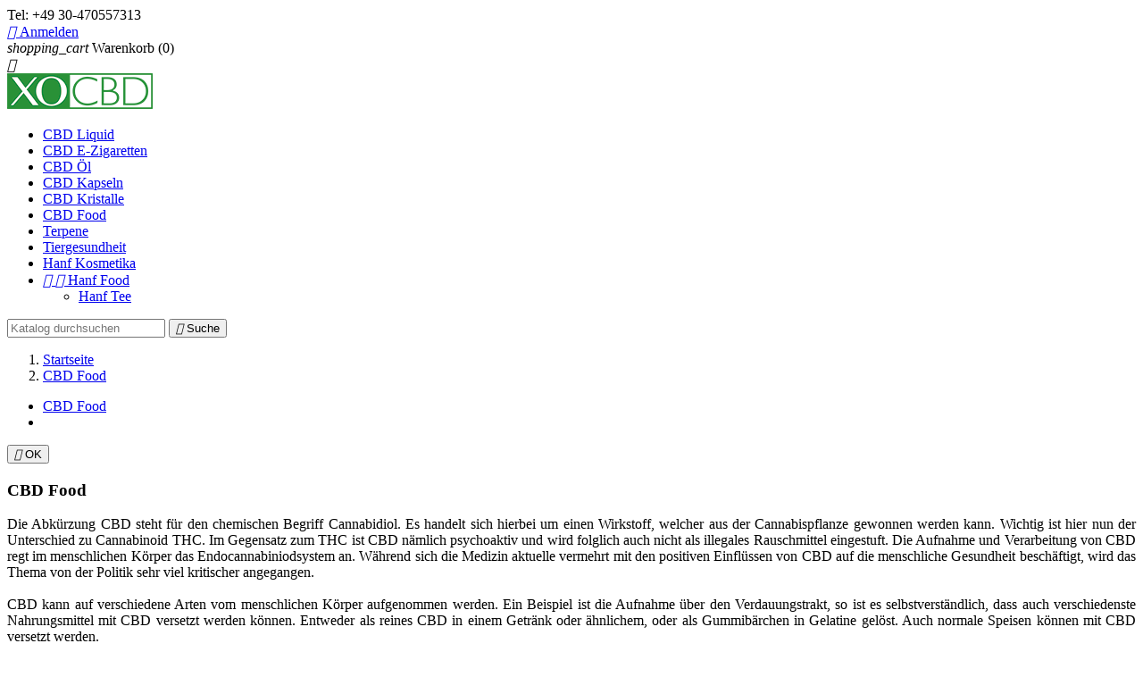

--- FILE ---
content_type: text/html; charset=utf-8
request_url: https://xocbd.de/cbd-food
body_size: 13567
content:
<!-- begin catalog/listing/category.tpl -->
<!doctype html>
<html lang="de">

  <head>
    
      
  <meta charset="utf-8">


  <meta http-equiv="x-ua-compatible" content="ie=edge">



  <title>CBD Food</title>

<!-- begin modules/adpmicrodatos/views/templates/hook/open_graph_17.tpl -->
	<meta data-module="adp-microdatos-opengraph-begin" />
	<meta property="og:url" content="https://xocbd.de/cbd-food" />

			<meta property="og:title" content="CBD Food" />
				<meta property="og:description" content="CBD Food günstig bei XOcbd.de online kaufen ✓ Blitzversand ✓ Versandkostenfrei ab 39,- € ✓ Support ☎" />
				<meta property="og:site_name" content="xocbd.de" />
	
			
		<meta property="og:type" content="website" />
									<meta property="og:image" content="https://xocbd.de/img/micro/xocbd-micro-200x200.png"/>
						<meta property="og:image:alt" content="CBD Food"/>
			
	<!-- TwitterCard -->

	<meta name="twitter:card" content="summary_large_image">

			<meta name="twitter:title" content="CBD Food">
	
			<meta name="twitter:description" content="CBD Food günstig bei XOcbd.de online kaufen ✓ Blitzversand ✓ Versandkostenfrei ab 39,- € ✓ Support ☎">
	
	
		 			
			<meta property="twitter:image" content="xocbd.de/c/-category_default/cbd-food.jpg"/>

		
	
	<meta name="twitter:site" content="xocbd.de">

	<meta name="twitter:creator" content="xocbd.de">

	<meta name="twitter:domain" content="https://xocbd.de/cbd-food">
	
	<meta data-module="adp-microdatos-opengraph-end" />

<!-- end modules/adpmicrodatos/views/templates/hook/open_graph_17.tpl -->

  <meta name="description" content="CBD Food günstig bei XOcbd.de online kaufen ✓ Blitzversand ✓ Versandkostenfrei ab 39,- € ✓ Support ☎">
  <meta name="keywords" content="CBD Food,CBD,Food,günstig,kaufen">
        <link rel="canonical" href="https://xocbd.de/cbd-food">
    
                  <link rel="alternate" href="https://xocbd.de/index.php?controller=category" hreflang="de">
        



  <meta name="viewport" content="width=device-width, initial-scale=1">



  <link rel="icon" type="image/vnd.microsoft.icon" href="/img/favicon.ico?1540472492">
  <link rel="shortcut icon" type="image/x-icon" href="/img/favicon.ico?1540472492">



    <link rel="stylesheet" href="https://xocbd.de/themes/classic/assets/cache/theme-20bf89203.css" type="text/css" media="all">




  


  <script type="text/javascript">
        var comment_tab = "3";
        var jolisearch = {"amb_joli_search_action":"https:\/\/xocbd.de\/produktsuche","amb_joli_search_link":"https:\/\/xocbd.de\/produktsuche","amb_joli_search_controller":"jolisearch","blocksearch_type":"top","show_cat_desc":0,"ga_acc":0,"id_lang":1,"url_rewriting":1,"use_autocomplete":2,"minwordlen":3,"l_products":"Produkte","l_manufacturers":"Hersteller","l_categories":"Kategorien","l_no_results_found":"Keine Ergbnisse gefunden","l_more_results":"Mehr Ergebnisse \u00bb","ENT_QUOTES":3,"search_ssl":true,"self":"\/var\/www\/vhosts\/xocbd.de\/httpdocs\/modules\/ambjolisearch","position":{"my":"left top","at":"left bottom","collision":"flipfit none"},"classes":"ps17","display_manufacturer":"","display_category":""};
        var lgcomments_products_default_display = "10";
        var lgcomments_products_extra_display = "10";
        var module_dir = "\/modules\/lgcomments\/";
        var prestashop = {"cart":{"products":[],"totals":{"total":{"type":"total","label":"Gesamt ","amount":0,"value":"0,00\u00a0\u20ac"},"total_including_tax":{"type":"total","label":"Gesamt (inkl. MwSt.)","amount":0,"value":"0,00\u00a0\u20ac"},"total_excluding_tax":{"type":"total","label":"Gesamtpreis o. MwSt.","amount":0,"value":"0,00\u00a0\u20ac"}},"subtotals":{"products":{"type":"products","label":"Zwischensumme","amount":0,"value":"0,00\u00a0\u20ac"},"discounts":null,"shipping":{"type":"shipping","label":"Versand","amount":0,"value":"kostenlos"},"tax":{"type":"tax","label":"enthaltene MwSt.","amount":0,"value":"0,00\u00a0\u20ac"}},"products_count":0,"summary_string":"0 Artikel","vouchers":{"allowed":1,"added":[]},"discounts":[],"minimalPurchase":0,"minimalPurchaseRequired":""},"currency":{"name":"Euro","iso_code":"EUR","iso_code_num":"978","sign":"\u20ac"},"customer":{"lastname":null,"firstname":null,"email":null,"birthday":null,"newsletter":null,"newsletter_date_add":null,"optin":null,"website":null,"company":null,"siret":null,"ape":null,"is_logged":false,"gender":{"type":null,"name":null},"addresses":[]},"language":{"name":"Deutsch (German)","iso_code":"de","locale":"de-DE","language_code":"de","is_rtl":"0","date_format_lite":"d.m.Y","date_format_full":"d.m.Y H:i:s","id":1},"page":{"title":"","canonical":"https:\/\/xocbd.de\/cbd-food","meta":{"title":"CBD Food","description":"CBD Food g\u00fcnstig bei XOcbd.de online kaufen \u2713 Blitzversand \u2713 Versandkostenfrei ab 39,- \u20ac \u2713 Support \u260e","keywords":"CBD Food,CBD,Food,g\u00fcnstig,kaufen","robots":"index"},"page_name":"category","body_classes":{"lang-de":true,"lang-rtl":false,"country-DE":true,"currency-EUR":true,"layout-left-column":true,"page-category":true,"tax-display-enabled":true,"category-id-23":true,"category-CBD Food":true,"category-id-parent-2":true,"category-depth-level-2":true},"admin_notifications":[]},"shop":{"name":"xocbd.de","logo":"\/img\/aixpro-gmbh-logo-1539274960.jpg","stores_icon":"\/img\/logo_stores.png","favicon":"\/img\/favicon.ico"},"urls":{"base_url":"https:\/\/xocbd.de\/","current_url":"https:\/\/xocbd.de\/cbd-food","shop_domain_url":"https:\/\/xocbd.de","img_ps_url":"https:\/\/xocbd.de\/img\/","img_cat_url":"https:\/\/xocbd.de\/img\/c\/","img_lang_url":"https:\/\/xocbd.de\/img\/l\/","img_prod_url":"https:\/\/xocbd.de\/img\/p\/","img_manu_url":"https:\/\/xocbd.de\/img\/m\/","img_sup_url":"https:\/\/xocbd.de\/img\/su\/","img_ship_url":"https:\/\/xocbd.de\/img\/s\/","img_store_url":"https:\/\/xocbd.de\/img\/st\/","img_col_url":"https:\/\/xocbd.de\/img\/co\/","img_url":"https:\/\/xocbd.de\/themes\/classic\/assets\/img\/","css_url":"https:\/\/xocbd.de\/themes\/classic\/assets\/css\/","js_url":"https:\/\/xocbd.de\/themes\/classic\/assets\/js\/","pic_url":"https:\/\/xocbd.de\/upload\/","pages":{"address":"https:\/\/xocbd.de\/adresse","addresses":"https:\/\/xocbd.de\/adressen","authentication":"https:\/\/xocbd.de\/anmeldung","cart":"https:\/\/xocbd.de\/warenkorb","category":"https:\/\/xocbd.de\/index.php?controller=category","cms":"https:\/\/xocbd.de\/index.php?controller=cms","contact":"https:\/\/xocbd.de\/kontakt","discount":"https:\/\/xocbd.de\/rabatt","guest_tracking":"https:\/\/xocbd.de\/auftragsverfolgung-gast","history":"https:\/\/xocbd.de\/bestellungsverlauf","identity":"https:\/\/xocbd.de\/profil","index":"https:\/\/xocbd.de\/","my_account":"https:\/\/xocbd.de\/mein-konto","order_confirmation":"https:\/\/xocbd.de\/bestellbestatigung","order_detail":"https:\/\/xocbd.de\/index.php?controller=order-detail","order_follow":"https:\/\/xocbd.de\/bestellverfolgung","order":"https:\/\/xocbd.de\/bestellung","order_return":"https:\/\/xocbd.de\/index.php?controller=order-return","order_slip":"https:\/\/xocbd.de\/bestellschein","pagenotfound":"https:\/\/xocbd.de\/seite-nicht-gefunden","password":"https:\/\/xocbd.de\/passwort-zuruecksetzen","pdf_invoice":"https:\/\/xocbd.de\/index.php?controller=pdf-invoice","pdf_order_return":"https:\/\/xocbd.de\/index.php?controller=pdf-order-return","pdf_order_slip":"https:\/\/xocbd.de\/index.php?controller=pdf-order-slip","prices_drop":"https:\/\/xocbd.de\/angebote","product":"https:\/\/xocbd.de\/index.php?controller=product","search":"https:\/\/xocbd.de\/suche","sitemap":"https:\/\/xocbd.de\/sitemap","stores":"https:\/\/xocbd.de\/shops","supplier":"https:\/\/xocbd.de\/lieferant","register":"https:\/\/xocbd.de\/anmeldung?create_account=1","order_login":"https:\/\/xocbd.de\/bestellung?login=1"},"alternative_langs":{"de":"https:\/\/xocbd.de\/index.php?controller=category"},"theme_assets":"\/themes\/classic\/assets\/","actions":{"logout":"https:\/\/xocbd.de\/?mylogout="},"no_picture_image":{"bySize":{"small_default":{"url":"https:\/\/xocbd.de\/img\/p\/de-default-small_default.jpg","width":98,"height":98},"cart_default":{"url":"https:\/\/xocbd.de\/img\/p\/de-default-cart_default.jpg","width":125,"height":125},"home_default":{"url":"https:\/\/xocbd.de\/img\/p\/de-default-home_default.jpg","width":250,"height":250},"medium_default":{"url":"https:\/\/xocbd.de\/img\/p\/de-default-medium_default.jpg","width":452,"height":452},"large_default":{"url":"https:\/\/xocbd.de\/img\/p\/de-default-large_default.jpg","width":800,"height":800}},"small":{"url":"https:\/\/xocbd.de\/img\/p\/de-default-small_default.jpg","width":98,"height":98},"medium":{"url":"https:\/\/xocbd.de\/img\/p\/de-default-home_default.jpg","width":250,"height":250},"large":{"url":"https:\/\/xocbd.de\/img\/p\/de-default-large_default.jpg","width":800,"height":800},"legend":""}},"configuration":{"display_taxes_label":true,"is_catalog":false,"show_prices":true,"opt_in":{"partner":false},"quantity_discount":{"type":"discount","label":"Rabatt"},"voucher_enabled":1,"return_enabled":0},"field_required":[],"breadcrumb":{"links":[{"title":"Startseite","url":"https:\/\/xocbd.de\/"},{"title":"CBD Food","url":"https:\/\/xocbd.de\/cbd-food"}],"count":2},"link":{"protocol_link":"https:\/\/","protocol_content":"https:\/\/"},"time":1766643307,"static_token":"81f2101914381db1fdcd722154149bf1","token":"6e0a5c38b82397db879465281f35c095"};
        var review_controller_link = "https:\/\/xocbd.de\/shopbewertungen?action=sendReview&ajax=1";
        var review_controller_name = "shopbewertungen";
        var send_successfull_msg = "Die \u00dcberpr\u00fcfung wurde korrekt gesendet.";
        var sliderblocks = 4;
        var star_color = "yellow";
        var star_style = "plain";
      </script>



  <script type="text/javascript">
pcRunDynamicModulesJs = function() {
// Autoconf - 2020-11-11T20:46:13+01:00
// ps_shoppingcart
setTimeout("prestashop.emit('updateCart', {reason: {linkAction: 'refresh'}, resp: {}});", 10);
// lgcookieslaw
thelink = document.getElementById("lgcookieslaw_accept");
if (typeof thelink !== 'undefined' && thelink != null) {
    thelink.addEventListener("click", function(){closeinfo();});
}
// lgcomments
if (typeof $.fancybox !== 'undefined') {
    $(".lgcomment_button")
        .fancybox({
            'href': '#form_review_popup'
            , 'width': 400
            , 'height': 'auto'
            , 'autoSize': false
            , 'tpl': {
                closeBtn: ''
            }
        });
    $("select#lg_score")
        .on("change", function () {
            changeStars($(this)
                .val());
        });

    $('#submit_review')
        .on('click', function () {
            if (checkFields()) {
                sendProductReview(review_controller_link);
            }
        });
}
};</script>
<!-- begin modules/pagecache/views/templates/hook/pagecache.tpl -->
<script type="text/javascript">
    pcStartsWith = function(str, search) {
        return typeof str === 'string' && str.substr(0, search.length) === search;
    };
    processDynamicModules = function(dyndatas) {
        for (var key in dyndatas) {
            if (key=='js') {
                $('body').append(dyndatas[key]);
            }
            else if (pcStartsWith(key, 'dyn')) {
                $('#'+key).replaceWith(dyndatas[key]);
            }
        }
        if (typeof pcRunDynamicModulesJs == 'function') {
            pcRunDynamicModulesJs();
        }
    };
</script>

<!-- end modules/pagecache/views/templates/hook/pagecache.tpl -->

<!-- begin modules/gc_ganalytics/views/templates/hook/displayHeader.tpl -->
<script type="text/javascript">

var gaProperty = 'UA-1703526-48';
var disableStr = 'ga-disable-' + gaProperty;

if (document.cookie.indexOf(disableStr + '=true') > -1) { 
	window[disableStr] = true;
}

function gaOptout() {
	alert('Google Analytics wurde deaktiviert');
	document.cookie = disableStr + '=true; expires=Thu, 31 Dec 2099 23:59:59 UTC; path=/';
	window[disableStr] = true;
}

document.addEventListener('DOMContentLoaded', function() {

	var ganalytics_exclude_ga = document.getElementById("ganalytics_exclude_ga");

	if(ganalytics_exclude_ga) {
		ganalytics_exclude_ga.addEventListener('click', function() {
			gaOptout();
			return false;
		});
	}

		
	var button_1 = document.querySelector('.add_to_cart input');
	if(button_1) {
		button_1.addEventListener('click', function () {
		
							ga('send', 'pageview', 'add_to_cart');
					
		});
	}

	var button_2 = document.querySelector('#add_to_cart input');
	if(button_2) {
		button_2.addEventListener('click', function () {
		
							ga('send', 'pageview', 'add_to_cart');
					
		});
	}

	var button_3 = document.querySelector('.add-to-cart');
	if(button_3) {
		button_3.addEventListener('click', function () {
		
							ga('send', 'pageview', 'add_to_cart');
					
		});
	}
	
	});


	
	(function (i, s, o, g, r, a, m) {
		i['GoogleAnalyticsObject'] = r;
		i[r] = i[r] || function () {
			(i[r].q = i[r].q || []).push(arguments)
		}, i[r].l = 1 * new Date();
		a = s.createElement(o),
				m = s.getElementsByTagName(o)[0];
		a.async = 1;
		a.src = g;
		m.parentNode.insertBefore(a, m)
	})(window, document, 'script', '//www.google-analytics.com/analytics.js', 'ga');
	

	ga('create', 'UA-1703526-48', {'siteSpeedSampleRate': 50});
	ga('set', 'anonymizeIp', true);	
			ga('send', 'pageview');
	
</script>

<!-- end modules/gc_ganalytics/views/templates/hook/displayHeader.tpl -->

<!-- begin modules/gdpr/views/templates/hook/1.7/header.tpl -->
<script type="text/javascript">
	var recording_error_msg = 'Sie müssen die Datenschutzbedingungen akzeptieren.';
	var gdpr_ajax_url = 'https://xocbd.de/module/gdpr/default';
</script>
<!-- end modules/gdpr/views/templates/hook/1.7/header.tpl -->

<!-- begin modules/lgcookieslaw//views/templates/hook/cookieslaw_header_1_7.tpl -->
<style>
	.lgcookieslaw_banner {
		display:none;
		width:100%;
		position:fixed;
		left:0;
		repeat-x scroll left top;
		background: #000000;
		border-color: #000000;
		border-left: 1px solid #000000;
		border-radius: 3px 3px 3px 3px;
		border-right: 1px solid #000000;
		color: #FFFFFF !important;
		z-index: 99999;
		border-style: solid;
		border-width: 1px;
		margin: 0;
		outline: medium none;
		text-align: center;
		vertical-align: middle;
		text-shadow: 0 0 0 0;
		-webkit-box-shadow: 0px 1px 5px 0px #000000;
		-moz-box-shadow:    0px 1px 5px 0px #000000;
		box-shadow:         0px 1px 5px 0px #000000;
		font-size: 12px;
	
		bottom:0;;
		opacity:0.8;
	
	}

	.lgcookieslaw_banner > form
	{
		position:relative;
	}

	.lgcookieslaw_banner span.lgcookieslaw_btn
	{
		border-color: #8BC954 !important;
		background: #8BC954 !important;
		color: #FFFFFF !important;
		text-align: center;
		margin: 5px 0px 5px 0px;
		padding: 5px 5px;
		display: inline-block;
		border: 0;
		font-weight: bold;
		height: 26px;
		line-height: 16px;
		width: auto;
		font-size: 12px;
		cursor: pointer;
	}

	.lgcookieslaw_banner span:hover.lgcookieslaw_btn
	{
		moz-opacity:0.85;
		opacity: 0.85;
		filter: alpha(opacity=85);
	}

	.lgcookieslaw_banner a.lgcookieslaw_btn
	{
		border-color: #5BC0DE;
		background: #5BC0DE;
		color: #FFFFFF !important;
		margin: 5px 0px 5px 0px;
		text-align: center;
		padding: 5px 5px;
		display: inline-block;
		border: 0;
		font-weight: bold;
		height: 26px;
		line-height: 16px;
		width: auto;
		font-size: 12px;
	}

	@media (max-width: 768px) {
		.lgcookieslaw_banner span.lgcookieslaw_btn,
		.lgcookieslaw_banner a.lgcookieslaw_btn {
			height: auto;
		}
	}

	.lgcookieslaw_banner a:hover.lgcookieslaw_btn
	{
		border-color: #5BC0DE;
		background: #5BC0DE;
		color: #FFFFFF !important;
		moz-opacity:0.85;
		opacity: 0.85;
		filter: alpha(opacity=85);
	}

	.lgcookieslaw_close_banner_btn
	{
		cursor:pointer;
		height:21px;
		max-width:21px;
		width:21px;
	}

	.lgcookieslaw_container {
		display:table;
		margin: 0 auto;
	}

	.lgcookieslaw_button_container {
		display:table-cell;
		padding:0px;
		vertical-align: middle;
	}

	.lgcookieslaw_button_container div{
		display:table-cell;
		padding: 0px 4px 0px 0px;
		vertical-align: middle;
	}

	.lgcookieslaw_message {
		display:table-cell;
		font-size: 12px;
		padding:2px 5px 5px 5px;
		vertical-align: middle;
	}

	.lgcookieslaw_message p {
		margin: 0;
		color: #FFFFFF !important;
	}

	.lgcookieslaw_btn-close {
		position:absolute;
		right:5px;
		top:5px;
	}
</style>

<script type="text/javascript">
    function closeinfo(accept)
    {
        var banners = document.getElementsByClassName("lgcookieslaw_banner");
        if( banners ) {
            for (var i = 0; i < banners.length; i++) {
                banners[i].style.display = 'none';
            }
        }

        if (typeof accept != 'undefined' && accept == true) {
            setCookie("__lglaw", 1, 31536000);
        }
    }

    function checkLgCookie()
    {
        return document.cookie.match(/^(.*;)?\s*__lglaw\s*=\s*[^;]+(.*)?$/);
    }

    function setCookie(cname, cvalue, exdays) {
        var d = new Date();
        d.setTime(d.getTime() + (exdays * 1000));
        var expires = "expires=" + d.toUTCString();
        document.cookie = cname + "=" + cvalue + ";" + expires + ";path=/";
    }

    var lgbtnclick = function(){
        var buttons = document.getElementsByClassName("lgcookieslaw_btn_accept");
        if( buttons != null ) {
            for (var i = 0; i < buttons.length; i++) {
                buttons[i].addEventListener("click", function () {
                    closeinfo(true);
                                        
                });
            }
        }
    };

    window.addEventListener('load',function(){
        if( checkLgCookie() ) {
            closeinfo();
        } else {
            
                        var banners = document.getElementsByClassName("lgcookieslaw_banner");
            if( banners ) {
                for (var i = 0; i < banners.length; i++) {
                    banners[i].style.display = "table";
                }
            }
                        
            lgbtnclick();
        }
    });

</script>

<!-- end modules/lgcookieslaw//views/templates/hook/cookieslaw_header_1_7.tpl -->
<script type="text/javascript">var SdsJsOnLoadActions = [];window.onload=function(){ $.each(SdsJsOnLoadActions, function(k, func){ func.call(); }); };</script>
<!-- begin modules/ybc_blog/views/templates/hook/head.tpl -->
   
<script type="text/javascript">
var unlike_text ="Unlike this post";
var like_text ="Like this post";
var baseAdminDir ='//';
var ybc_blog_product_category ='23';
var ybc_blog_polls_g_recaptcha = false;
</script>
    <style>.ybc-blog-post-footer .read_more:hover,
.blog-managament-information button[type="submit"]:hover,
.ybc-blog-tag-a:hover,
#form_blog .btn.edit_view_post:hover,
.form_reply_comment input[type="submit"]:hover,
.form_reply input.btn.btn-primary.btn-default[name="addReplyComment"]:hover,
.form-polls-body button[name="polls_cancel"]:hover,
.form-polls-body button:hover
{
    background:#00cefd;
    border-color:#00cefd;
}
.ybc-blog-like-span.active, .be-tag-block .be-tags a, .be-tag-block .be-tags,
.ybc-blog-related-posts-meta-categories > a,
.view_post,
.comment-content h4.comment_name span,
.ybc_block_categories .active > a,
.comment-content .post_title span a,
.blog-managament-information .help-block a,
.ybc-blog-comment-info .post-author .ybc_title_block {
  color:#2fb5d2;
}
.ybc-block-comment-reply:hover,
.ybc_title_block:hover,
.read_more:hover,
.form_reply input.btn.btn-primary.btn-default[name="addReplyComment"] + .btn.btn-default:hover,
.comment-content .post_title span a:hover,
.list_category_item .sub_category li a:hover,
.ybc_block_categories .active > a:hover,
.ybc-blog-comment-info .post-author .ybc_title_block:hover,
.blog-managament-information .help-block a:hover,
#form_blog a.ybc_button_backtolist:hover{
    color: #00cefd;
}
.ybc-blog-thumbnail-list.carousel .ybc-blog-thumbnail-item.slick-current:before,
.ybc-blog-slider.carousel .slick-dots .slick-active button{
    border-color: #2fb5d2;
}
.ybc-blog-form-comment .blog-submit .button,
.blog-managament-information button[type="submit"],
.ybc-blog-slider.carousel .slick-dots .slick-active button,
.blog_view_all, .view_all_link,
.blog_view_all_button a,
.form-polls-body button,
.form_reply input.btn.btn-primary.btn-default[name="addReplyComment"],
.add_new_post_blog a,
#form_blog button[type="submit"],
#form_blog .btn.edit_view_post,
.form_reply_comment input[type="submit"],
.ets_blog_loading .squaresWaveG
{
  background:#2fb5d2; 
}

.ybc-blog-form-comment .blog-submit .button:hover,
.blog_view_all:hover, .view_all_link:hover,
.blog_view_all_button a:hover,
.add_new_post_blog a:hover,
#form_blog button[type='submit']:hover
{
  background:#00cefd; 
}
.ybc_blog_ltr_mode a:hover, 
.ybc-blog-wrapper-detail a:hover,
.ybc-blog-like-span:hover, 
.blog-main-page a:hover,
.ybc_button_backtolist:hover,
.ybc-block-comment-report:hover{
    color: #00cefd;
}
.nivo-caption {
     background:#2fb5d2; 
     opacity:0.6;
}

.form-polls-body button,
.form_reply_comment input[type="submit"]{
    border: 1px solid #2fb5d2;
}

@keyframes bounce_squaresWaveG {
    0% {
        background-color: #2fb5d2;
    }

    100% {
        background-color: rgb(255, 255, 255);
    }
}

@-o-keyframes bounce_squaresWaveG {
    0% {
        background-color: #2fb5d2;
    }

    100% {
        background-color: rgb(255, 255, 255);
    }
}

@-ms-keyframes bounce_squaresWaveG {
    0% {
        background-color: #2fb5d2;
    }

    100% {
        background-color: rgb(255, 255, 255);
    }
}

@-webkit-keyframes bounce_squaresWaveG {
    0% {
        background-color: #2fb5d2;
    }

    100% {
        background-color: rgb(255, 255, 255);
    }
}

@-moz-keyframes bounce_squaresWaveG {
    0% {
        background-color: #2fb5d2;
    }

    100% {
        background-color: rgb(255, 255, 255);
    }
}</style>
 

<!-- end modules/ybc_blog/views/templates/hook/head.tpl -->



    
  </head>

  <body id="category" class="lang-de country-de currency-eur layout-left-column page-category tax-display-enabled category-id-23 category-cbd-food category-id-parent-2 category-depth-level-2">

    
      
    

    <main>
      
              

      <header id="header">
        
          

  <div class="header-banner">
    
  </div>



  <nav class="header-nav">
    <div class="container">
      <div class="row">
        <div class="hidden-sm-down">
          <div class="col-md-5 col-xs-12">
            
<!-- begin module:ps_contactinfo/nav.tpl -->
<!-- begin /var/www/vhosts/xocbd.de/httpdocs/themes/classic/modules/ps_contactinfo/nav.tpl --><div id="_desktop_contact_link">
  <div id="contact-link">
                Tel: <span>+49 30-470557313</span>
      </div>
</div>
<!-- end /var/www/vhosts/xocbd.de/httpdocs/themes/classic/modules/ps_contactinfo/nav.tpl -->
<!-- end module:ps_contactinfo/nav.tpl -->

          </div>
          <div class="col-md-7 right-nav">
              <div id="dyn0" class="dynhook pc_displayNav2_14" data-module="14" data-hook="displayNav2" data-hooktype="w" data-hookargs=""><div class="loadingempty"></div>
<!-- begin module:ps_customersignin/ps_customersignin.tpl -->
<!-- begin /var/www/vhosts/xocbd.de/httpdocs/themes/classic/modules/ps_customersignin/ps_customersignin.tpl --><div id="_desktop_user_info">
  <div class="user-info">
          <a
        href="https://xocbd.de/mein-konto"
        title="Anmelden zu Ihrem Kundenbereich"

      >
        <i class="material-icons">&#xE7FF;</i>
        <span class="hidden-sm-down">Anmelden</span>
      </a>
      </div>
</div><!-- end /var/www/vhosts/xocbd.de/httpdocs/themes/classic/modules/ps_customersignin/ps_customersignin.tpl -->
<!-- end module:ps_customersignin/ps_customersignin.tpl -->
</div>
<!-- begin module:ps_shoppingcart/ps_shoppingcart.tpl -->
<!-- begin /var/www/vhosts/xocbd.de/httpdocs/themes/classic/modules/ps_shoppingcart/ps_shoppingcart.tpl --><div id="_desktop_cart">
  <div class="blockcart cart-preview inactive" data-refresh-url="//xocbd.de/module/ps_shoppingcart/ajax">
    <div class="header">
              <i class="material-icons shopping-cart">shopping_cart</i>
        <span class="hidden-sm-down">Warenkorb</span>
        <span class="cart-products-count">(0)</span>
          </div>
  </div>
</div>
<!-- end /var/www/vhosts/xocbd.de/httpdocs/themes/classic/modules/ps_shoppingcart/ps_shoppingcart.tpl -->
<!-- end module:ps_shoppingcart/ps_shoppingcart.tpl -->

          </div>
        </div>
        <div class="hidden-md-up text-sm-center mobile">
          <div class="float-xs-left" id="menu-icon">
            <i class="material-icons d-inline">&#xE5D2;</i>
          </div>
          <div class="float-xs-right" id="_mobile_cart"></div>
          <div class="float-xs-right" id="_mobile_user_info"></div>
          <div class="top-logo" id="_mobile_logo"></div>
          <div class="clearfix"></div>
        </div>
      </div>
    </div>
  </nav>



  <div class="header-top">
    <div class="container">
       <div class="row">
        <div class="col-md-2 hidden-sm-down" id="_desktop_logo">
                            <a href="https://xocbd.de/">
                  <img class="logo img-responsive" src="/img/aixpro-gmbh-logo-1539274960.jpg" alt="xocbd.de">
                </a>
                    </div>
        <div class="col-md-10 col-sm-12 position-static">
          
<!-- begin module:ps_mainmenu/ps_mainmenu.tpl -->
<!-- begin /var/www/vhosts/xocbd.de/httpdocs/themes/classic/modules/ps_mainmenu/ps_mainmenu.tpl -->

<div class="menu js-top-menu position-static hidden-sm-down" id="_desktop_top_menu">
    
          <ul class="top-menu" id="top-menu" data-depth="0">
                    <li class="category" id="category-11">
                          <a
                class="dropdown-item"
                href="https://xocbd.de/cbd-liquid" data-depth="0"
                              >
                                CBD Liquid
              </a>
                          </li>
                    <li class="category" id="category-17">
                          <a
                class="dropdown-item"
                href="https://xocbd.de/cbd-e-zigaretten" data-depth="0"
                              >
                                CBD E-Zigaretten
              </a>
                          </li>
                    <li class="category" id="category-10">
                          <a
                class="dropdown-item"
                href="https://xocbd.de/cbd-oel" data-depth="0"
                              >
                                CBD Öl
              </a>
                          </li>
                    <li class="category" id="category-12">
                          <a
                class="dropdown-item"
                href="https://xocbd.de/cbd-kapseln" data-depth="0"
                              >
                                CBD Kapseln
              </a>
                          </li>
                    <li class="category" id="category-19">
                          <a
                class="dropdown-item"
                href="https://xocbd.de/cbd-kristalle" data-depth="0"
                              >
                                CBD Kristalle
              </a>
                          </li>
                    <li class="category current " id="category-23">
                          <a
                class="dropdown-item"
                href="https://xocbd.de/cbd-food" data-depth="0"
                              >
                                CBD Food
              </a>
                          </li>
                    <li class="category" id="category-29">
                          <a
                class="dropdown-item"
                href="https://xocbd.de/terpene" data-depth="0"
                              >
                                Terpene
              </a>
                          </li>
                    <li class="category" id="category-24">
                          <a
                class="dropdown-item"
                href="https://xocbd.de/tiergesundheit" data-depth="0"
                              >
                                Tiergesundheit
              </a>
                          </li>
                    <li class="category" id="category-25">
                          <a
                class="dropdown-item"
                href="https://xocbd.de/hanf-kosmetika" data-depth="0"
                              >
                                Hanf Kosmetika
              </a>
                          </li>
                    <li class="category" id="category-26">
                          <a
                class="dropdown-item"
                href="https://xocbd.de/hanf-food" data-depth="0"
                              >
                                                                      <span class="float-xs-right hidden-md-up">
                    <span data-target="#top_sub_menu_39518" data-toggle="collapse" class="navbar-toggler collapse-icons">
                      <i class="material-icons add">&#xE313;</i>
                      <i class="material-icons remove">&#xE316;</i>
                    </span>
                  </span>
                                Hanf Food
              </a>
                            <div  class="popover sub-menu js-sub-menu collapse" id="top_sub_menu_39518">
                
          <ul class="top-menu"  data-depth="1">
                    <li class="category" id="category-27">
                          <a
                class="dropdown-item dropdown-submenu"
                href="https://xocbd.de/hanf-tee" data-depth="1"
                              >
                                Hanf Tee
              </a>
                          </li>
              </ul>
    
              </div>
                          </li>
              </ul>
    
    <div class="clearfix"></div>
</div>
<!-- end /var/www/vhosts/xocbd.de/httpdocs/themes/classic/modules/ps_mainmenu/ps_mainmenu.tpl -->
<!-- end module:ps_mainmenu/ps_mainmenu.tpl -->

<!-- begin module:ps_searchbar/ps_searchbar.tpl -->
<!-- begin /var/www/vhosts/xocbd.de/httpdocs/themes/classic/modules/ps_searchbar/ps_searchbar.tpl --><!-- Block search module TOP -->
<div id="search_widget" class="search-widget" data-search-controller-url="//xocbd.de/suche">
	<form method="get" action="//xocbd.de/suche">
		<input type="hidden" name="controller" value="search">
		<input type="text" name="s" value="" placeholder="Katalog durchsuchen" aria-label="Suche">
		<button type="submit">
			<i class="material-icons search">&#xE8B6;</i>
      <span class="hidden-xl-down">Suche</span>
		</button>
	</form>
</div>
<!-- /Block search module TOP -->
<!-- end /var/www/vhosts/xocbd.de/httpdocs/themes/classic/modules/ps_searchbar/ps_searchbar.tpl -->
<!-- end module:ps_searchbar/ps_searchbar.tpl -->
<div id="dyn1" class="dynhook pc_hooktop_67" data-module="67" data-hook="hooktop" data-hooktype="m" data-hookargs="altern=1^"><div class="loadingempty"></div></div>
          <div class="clearfix"></div>
        </div>
      </div>
      <div id="mobile_top_menu_wrapper" class="row hidden-md-up" style="display:none;">
        <div class="js-top-menu mobile" id="_mobile_top_menu"></div>
        <div class="js-top-menu-bottom">
          <div id="_mobile_currency_selector"></div>
          <div id="_mobile_language_selector"></div>
          <div id="_mobile_contact_link"></div>
        </div>
      </div>
    </div>
  </div>
  

        
      </header>

      
        
<aside id="notifications">
  <div class="container">
    
    
    
      </div>
</aside>
      

      <section id="wrapper">
        
        <div class="container">
          
            <nav data-depth="2" class="breadcrumb hidden-sm-down">
  <ol  >
    
              
          <li   >
            <a  href="https://xocbd.de/">
              <span >Startseite</span>
            </a>
            
          </li>
        
              
          <li   >
            <a  href="https://xocbd.de/cbd-food">
              <span >CBD Food</span>
            </a>
            
          </li>
        
          
  </ol>
</nav>
          

          
            <div id="left-column" class="col-xs-12 col-sm-4 col-md-3">
                              
<!-- begin module:ps_categorytree/views/templates/hook/ps_categorytree.tpl -->
<!-- begin /var/www/vhosts/xocbd.de/httpdocs/themes/classic/modules/ps_categorytree/views/templates/hook/ps_categorytree.tpl -->


<div class="block-categories hidden-sm-down">
  <ul class="category-top-menu">
    <li><a class="text-uppercase h6" href="https://xocbd.de/cbd-food">CBD Food</a></li>
    <li>
  </li>
  </ul>
</div>
<!-- end /var/www/vhosts/xocbd.de/httpdocs/themes/classic/modules/ps_categorytree/views/templates/hook/ps_categorytree.tpl -->
<!-- end module:ps_categorytree/views/templates/hook/ps_categorytree.tpl -->

<!-- begin module:ps_facetedsearch/ps_facetedsearch.tpl -->
<!-- begin /var/www/vhosts/xocbd.de/httpdocs/themes/classic/modules/ps_facetedsearch/ps_facetedsearch.tpl --><div id="search_filters_wrapper" class="hidden-sm-down">
  <div id="search_filter_controls" class="hidden-md-up">
      <span id="_mobile_search_filters_clear_all"></span>
      <button class="btn btn-secondary ok">
        <i class="material-icons rtl-no-flip">&#xE876;</i>
        OK
      </button>
  </div>
  
</div>
<!-- end /var/www/vhosts/xocbd.de/httpdocs/themes/classic/modules/ps_facetedsearch/ps_facetedsearch.tpl -->
<!-- end module:ps_facetedsearch/ps_facetedsearch.tpl -->

                          </div>
          

          
  <div id="content-wrapper" class="left-column col-xs-12 col-sm-8 col-md-9">
    
    
  <section id="main">

    
    <div class="block-category card card-block hidden-sm-down">
      <h1 class="h1">CBD Food</h1>
              <div id="category-description" class="text-muted"><div style="text-align:justify;"><span style="color:#000000;">Die Abkürzung CBD steht für den chemischen Begriff Cannabidiol. Es handelt sich hierbei um einen Wirkstoff, welcher aus der Cannabispflanze gewonnen werden kann. Wichtig ist hier nun der Unterschied zu Cannabinoid THC. Im Gegensatz zum THC ist CBD nämlich psychoaktiv und wird folglich auch nicht als illegales Rauschmittel eingestuft. Die Aufnahme und Verarbeitung von CBD regt im menschlichen Körper das Endocannabiniodsystem an. Während sich die Medizin aktuelle vermehrt mit den positiven Einflüssen von CBD auf die menschliche Gesundheit beschäftigt, wird das Thema von der Politik sehr viel kritischer angegangen.<br /><br /></span></div>
<div style="text-align:justify;"><span style="color:#000000;">CBD kann auf verschiedene Arten vom menschlichen Körper aufgenommen werden. Ein Beispiel ist die Aufnahme über den Verdauungstrakt, so ist es selbstverständlich, dass auch verschiedenste Nahrungsmittel mit CBD versetzt werden können. Entweder als reines CBD in einem Getränk oder ähnlichem, oder als Gummibärchen in Gelatine gelöst. Auch normale Speisen können mit CBD versetzt werden. <br /><br /></span></div>
<div style="text-align:justify;"><span style="color:#000000;">In der Kategorie CBD Food finden Sie Sie verschiedene Nahrungsmittel mit CBD-Zusatz. Beispielsweise einen Limonadenshot, welcher mit CBD versehen wurde.</span></div></div>
                </div>
    <div class="text-sm-center hidden-md-up">
      <h2 class="h1">CBD Food</h2>
    </div>


    <section id="products">
      
        <div id="">
          
            <div id="js-product-list-top" class="row products-selection">
  <div class="col-md-6 hidden-sm-down total-products">
          <p>1 Artikel</p>
      </div>
  <div class="col-md-6">
    <div class="row sort-by-row">

      
        <span class="col-sm-3 col-md-3 hidden-sm-down sort-by">Sortiert nach:</span>
<div class="col-sm-12 col-xs-12 col-md-9 products-sort-order dropdown">
  <button
    class="btn-unstyle select-title"
    data-toggle="dropdown"
    aria-haspopup="true"
    aria-expanded="false">
        <i class="material-icons float-xs-right">&#xE5C5;</i>
  </button>
  <div class="dropdown-menu">
          <a
        href="https://xocbd.de/cbd-food?order=product.position.asc"
        class="select-list js-search-link"
      >
        Relevanz
      </a>
          <a
        href="https://xocbd.de/cbd-food?order=product.name.asc"
        class="select-list js-search-link"
      >
        Name (A bis Z)
      </a>
          <a
        href="https://xocbd.de/cbd-food?order=product.name.desc"
        class="select-list js-search-link"
      >
        Name (Z bis A)
      </a>
          <a
        href="https://xocbd.de/cbd-food?order=product.price.asc"
        class="select-list js-search-link"
      >
        Preis (aufsteigend)
      </a>
          <a
        href="https://xocbd.de/cbd-food?order=product.price.desc"
        class="select-list js-search-link"
      >
        Preis (absteigend)
      </a>
      </div>
</div>      

          </div>
  </div>
  <div class="col-sm-12 hidden-md-up text-sm-center showing">
    1 - 1 von 1 Artikel(n)
  </div>
</div>
          
        </div>

        
          <div id="" class="hidden-sm-down">
            
<!-- begin modules/ps_facetedsearch/views/templates/front/catalog/active-filters.tpl -->
<section id="js-active-search-filters" class="hide">
  
    <h1 class="h6 hidden-xs-up">Aktive Filter</h1>
  

  </section>

<!-- end modules/ps_facetedsearch/views/templates/front/catalog/active-filters.tpl -->

          </div>
        

        <div id="">
          
            <div id="js-product-list">
  <div class="products row">
          
        
  <article class="product-miniature js-product-miniature" data-id-product="1" data-id-product-attribute="0"  >
    <div class="thumbnail-container">
      
                  <a href="https://xocbd.de/cbd-chill-shot-20-mg-lemonade-60-ml" class="thumbnail product-thumbnail">
            <img
              src = "https://xocbd.de/1-home_default/cbd-chill-shot-20-mg-lemonade-60-ml.jpg"
              alt = "CBD Chill Shot 20 mg - Lemonade (60 ml)"
              data-full-size-image-url = "https://xocbd.de/1-large_default/cbd-chill-shot-20-mg-lemonade-60-ml.jpg"
            >
          </a>
              

      <div class="product-description">
        
                      <h2 class="h3 product-title" ><a href="https://xocbd.de/cbd-chill-shot-20-mg-lemonade-60-ml">CBD Chill Shot 20 mg -...</a></h2>
                  

        
                      <div class="product-price-and-shipping">
              
              

              <span class="sr-only">Preis</span>
              <span  class="price">6,90 €</span>

              
<!-- begin modules/ps_legalcompliance/views/templates/hook/hookDisplayProductPriceBlock_unit_price.tpl -->
                <div class="aeuc_unit_price_label">
            13,16 € / 100 ml
        </div>
    
<!-- end modules/ps_legalcompliance/views/templates/hook/hookDisplayProductPriceBlock_unit_price.tpl -->


              
            </div>
                  

        
          
<!-- begin modules/lgcomments//views/templates/front/product_list.tpl -->
    <div class="stars-container">
        <div style="display:table; margin: -10px auto 10px auto;">
            <a href="https://xocbd.de/cbd-chill-shot-20-mg-lemonade-60-ml#idTab798" class="comment_anchor">
                <img src="/modules/lgcomments/views/img/stars/plain/yellow/10stars.png"
                     alt="rating" style="width:90px">
                                                    <span style="width:100px; text-align:center;">5 Bewertungen</span>
                            </a>
        </div>
    </div>

<!-- end modules/lgcomments//views/templates/front/product_list.tpl -->

        
      </div>

      
        <ul class="product-flags">
                  </ul>
      

      <div class="highlighted-informations no-variants hidden-sm-down">
        
          <a class="quick-view" href="#" data-link-action="quickview">
            <i class="material-icons search">&#xE8B6;</i> Vorschau
          </a>
        

        
                  
      </div>

    </div>
  </article>

      
      </div>

  
    <nav class="pagination">
  <div class="col-md-4">
    
      1 - 1 von 1 Artikel(n)
    
  </div>

  <div class="col-md-6 offset-md-2 pr-0">
    
         
  </div>

</nav>  

  <div class="hidden-md-up text-xs-right up">
    <a href="#header" class="btn btn-secondary">
      Zum Seitenanfang
      <i class="material-icons">&#xE316;</i>
    </a>
  </div>
</div>
          
        </div>

        <div id="js-product-list-bottom">
          
            <div id="js-product-list-bottom"></div>
          
        </div>

          </section>

  </section>

    
  </div>


          
        </div>
        
      </section>

      <footer id="footer">
        
          <div class="container">
  <div class="row">
    
      
<!-- begin module:ps_socialfollow/ps_socialfollow.tpl -->
<!-- begin /var/www/vhosts/xocbd.de/httpdocs/themes/classic/modules/ps_socialfollow/ps_socialfollow.tpl -->

  <div class="block-social col-lg-4 col-md-12 col-sm-12">
    <ul>
              <li class="facebook"><a href="https://www.facebook.com/xocbd/" target="_blank">Facebook</a></li>
          </ul>
  </div>

<!-- end /var/www/vhosts/xocbd.de/httpdocs/themes/classic/modules/ps_socialfollow/ps_socialfollow.tpl -->
<!-- end module:ps_socialfollow/ps_socialfollow.tpl -->

    
  </div>
</div>
<div class="footer-container">
  <div class="container">
    <div class="row">
      
        
<!-- begin module:ps_linklist/views/templates/hook/linkblock.tpl -->
<!-- begin /var/www/vhosts/xocbd.de/httpdocs/themes/classic/modules/ps_linklist/views/templates/hook/linkblock.tpl --><div class="col-md-6 links">
  <div class="row">
      <div class="col-md-6 wrapper">
      <p class="h3 hidden-sm-down">Informationen</p>
            <div class="title clearfix hidden-md-up" data-target="#footer_sub_menu_97307" data-toggle="collapse">
        <span class="h3">Informationen</span>
        <span class="float-xs-right">
          <span class="navbar-toggler collapse-icons">
            <i class="material-icons add">&#xE313;</i>
            <i class="material-icons remove">&#xE316;</i>
          </span>
        </span>
      </div>
      <ul id="footer_sub_menu_97307" class="collapse">
                  <li>
            <a
                id="link-cms-page-2-3"
                class="cms-page-link"
                href="https://xocbd.de/content/rechtliche-hinweise"
                title="Rechtliche Hinweise"
                            >
              Rechtliche Hinweise
            </a>
          </li>
                  <li>
            <a
                id="link-cms-page-3-3"
                class="cms-page-link"
                href="https://xocbd.de/content/allgemeine-geschaeftsbedingungen"
                title="Unsere AGB"
                            >
              Allgemeine Geschäftsbedingungen
            </a>
          </li>
                  <li>
            <a
                id="link-cms-page-4-3"
                class="cms-page-link"
                href="https://xocbd.de/content/uber-uns"
                title="Learn more about us"
                            >
              Über uns
            </a>
          </li>
                  <li>
            <a
                id="link-cms-page-6-3"
                class="cms-page-link"
                href="https://xocbd.de/content/widerrufsrecht"
                title="Widerrufsrecht für Verbraucher"
                            >
              Widerrufsrecht für Verbraucher
            </a>
          </li>
                  <li>
            <a
                id="link-cms-page-7-3"
                class="cms-page-link"
                href="https://xocbd.de/content/datenschutz"
                title="Datenschutz"
                            >
              Datenschutz
            </a>
          </li>
                  <li>
            <a
                id="link-cms-page-8-3"
                class="cms-page-link"
                href="https://xocbd.de/content/versand-zahlung"
                title=""
                            >
              Versand und Zahlung
            </a>
          </li>
                  <li>
            <a
                id="link-cms-page-10-3"
                class="cms-page-link"
                href="https://xocbd.de/content/impressum"
                title="Impressum"
                            >
              Impressum
            </a>
          </li>
                  <li>
            <a
                id="link-cms-page-12-3"
                class="cms-page-link"
                href="https://xocbd.de/content/batterieverordnung"
                title="Batterieverordnung"
                            >
              Batterieverordnung
            </a>
          </li>
                  <li>
            <a
                id="link-cms-page-15-3"
                class="cms-page-link"
                href="https://xocbd.de/content/wie-erscheint-cbd-auf-angsterkrankte"
                title="Studie: Wie erscheint CBD auf Erkrankte mit Angsterkrankung?"
                            >
              Studie: Wie erscheint CBD auf Erkrankte mit Angsterkrankung?
            </a>
          </li>
              </ul>
    </div>
      <div class="col-md-6 wrapper">
      <p class="h3 hidden-sm-down">Highlights</p>
            <div class="title clearfix hidden-md-up" data-target="#footer_sub_menu_22337" data-toggle="collapse">
        <span class="h3">Highlights</span>
        <span class="float-xs-right">
          <span class="navbar-toggler collapse-icons">
            <i class="material-icons add">&#xE313;</i>
            <i class="material-icons remove">&#xE316;</i>
          </span>
        </span>
      </div>
      <ul id="footer_sub_menu_22337" class="collapse">
                  <li>
            <a
                id="link-product-page-prices-drop-7"
                class="cms-page-link"
                href="https://xocbd.de/angebote"
                title="Abverkäufe und sonstige Sale-Angebote von xocbd"
                            >
              Angebote
            </a>
          </li>
                  <li>
            <a
                id="link-product-page-new-products-7"
                class="cms-page-link"
                href="https://xocbd.de/neue-artikel"
                title="Hier finden sie die neuen Produkte aus dem Sortiment von XOCBD.de &amp;hearts;"
                            >
              Neue Artikel
            </a>
          </li>
                  <li>
            <a
                id="link-product-page-best-sales-7"
                class="cms-page-link"
                href="https://xocbd.de/verkaufshits"
                title="Verkaufshits bei xocbd.de - Dein Onlineshop für CBD-Produkte"
                            >
              Verkaufshits bei xocbd.de
            </a>
          </li>
                  <li>
            <a
                id="link-custom-page-Angesehene Produkte-7"
                class="custom-page-link"
                href="/angesehene-produkte"
                title=""
                            >
              Angesehene Produkte
            </a>
          </li>
              </ul>
    </div>
    </div>
</div>
<!-- end /var/www/vhosts/xocbd.de/httpdocs/themes/classic/modules/ps_linklist/views/templates/hook/linkblock.tpl -->
<!-- end module:ps_linklist/views/templates/hook/linkblock.tpl -->

<!-- begin module:ps_customeraccountlinks/ps_customeraccountlinks.tpl -->
<!-- begin /var/www/vhosts/xocbd.de/httpdocs/themes/classic/modules/ps_customeraccountlinks/ps_customeraccountlinks.tpl -->
<div id="block_myaccount_infos" class="col-md-3 links wrapper">
  <p class="h3 myaccount-title hidden-sm-down">
    <a class="text-uppercase" href="https://xocbd.de/mein-konto">
      Ihr Konto
    </a>
  </p>
  <div class="title clearfix hidden-md-up" data-target="#footer_account_list" data-toggle="collapse">
    <span class="h3">Ihr Konto</span>
    <span class="float-xs-right">
      <span class="navbar-toggler collapse-icons">
        <i class="material-icons add">&#xE313;</i>
        <i class="material-icons remove">&#xE316;</i>
      </span>
    </span>
  </div>
  <ul class="account-list collapse" id="footer_account_list">
            <li>
          <a href="https://xocbd.de/profil" title="Persönliche Angaben">
            Persönliche Angaben
          </a>
        </li>
            <li>
          <a href="https://xocbd.de/bestellungsverlauf" title="Bestellungen">
            Bestellungen
          </a>
        </li>
            <li>
          <a href="https://xocbd.de/bestellschein" title="Rückvergütungen">
            Rückvergütungen
          </a>
        </li>
            <li>
          <a href="https://xocbd.de/adressen" title="Adressen">
            Adressen
          </a>
        </li>
            <li>
          <a href="https://xocbd.de/rabatt" title="Gutscheine">
            Gutscheine
          </a>
        </li>
        
<!-- begin /var/www/vhosts/xocbd.de/httpdocs/themes/classic/modules/ps_emailalerts/views/templates/hook/my-account-footer.tpl -->
<li>
  <a href="//xocbd.de/module/ps_emailalerts/account" title="Benachrichtigungen">
    Benachrichtigungen
  </a>
</li>

<!-- end /var/www/vhosts/xocbd.de/httpdocs/themes/classic/modules/ps_emailalerts/views/templates/hook/my-account-footer.tpl -->

<!-- begin modules/ybc_blog/views/templates/hook/my-account.tpl -->
<!-- MODULE ybc_blog -->
<li class="col-lg-4 col-md-6 col-sm-6 col-xs-12" >
<a id="author-blog-comment-link" href="https://xocbd.de/module/ybc_blog/managementcomments" title="My blog comments">
    <span class="link-item">
        <span class="ss_icon_group">
            <i class="fa fa-comments"></i>
        </span>
        My blog comments
    </span>
</a>
</li> 
<li class="col-lg-4 col-md-6 col-sm-6 col-xs-12" >
<a id="author-blog-info-link" href="https://xocbd.de/module/ybc_blog/managementmyinfo" title="My blog info">
    <span class="link-item">
        <span class="ss_icon_group">
            <i class="fa fa-file-text-o"></i>
        </span>
        My blog info
    </span>
</a>
</li>
<!-- END : MODULE ybc_blog -->
<!-- end modules/ybc_blog/views/templates/hook/my-account.tpl -->

        </ul>
</div><!-- end /var/www/vhosts/xocbd.de/httpdocs/themes/classic/modules/ps_customeraccountlinks/ps_customeraccountlinks.tpl -->
<!-- end module:ps_customeraccountlinks/ps_customeraccountlinks.tpl -->

<!-- begin module:ps_contactinfo/ps_contactinfo.tpl -->
<!-- begin /var/www/vhosts/xocbd.de/httpdocs/themes/classic/modules/ps_contactinfo/ps_contactinfo.tpl -->
<div class="block-contact col-md-3 links wrapper">
  <div class="hidden-sm-down">
    <p class="h4 text-uppercase block-contact-title">Kontakt</p>
      xocbd.de<br />HLMH Vertrieb UG<br />Großbeerenstr. 169 - 171<br />12277 Berlin<br />Germany
              <br>
                Tel: <span>+49 30-470557313</span>
                    <br>
                Fax: <span>+49 30-470557314</span>
                    <br>
                E-Mail: <a href="mailto:support@xocbd.de" class="dropdown">support@xocbd.de</a>
        </div>
  <div class="hidden-md-up">
    <div class="title">
      <a class="h3" href="https://xocbd.de/shops">Kontakt</a>
    </div>
  </div>
</div>
<!-- end /var/www/vhosts/xocbd.de/httpdocs/themes/classic/modules/ps_contactinfo/ps_contactinfo.tpl -->
<!-- end module:ps_contactinfo/ps_contactinfo.tpl -->

<!-- begin modules/gdpr/views/templates/hook/1.7/footer.tpl -->
			<script type="text/javascript">
			var contact_checkbox = true;
		</script>

		<div id="contact_container" class="box gdpr_checkbox_container gdpr_display_content">
			<span class="custom-checkbox">
        <input type="checkbox" name="recording_acceptation" id="recording_acceptation_contact_container" value="1" />
        <span><i class="material-icons rtl-no-flip checkbox-checked"></i></span>
        <label for="recording_acceptation_contact_container">Ich habe die allgemeinen Datenschutzbestimmungen gelesen und beachte sie uneingeschränkt. <a href="https://xocbd.de/content/datenschutz?content_only=1" class="iframe">(Lesen Sie die Datenschutzbestimmungen)</a></label>
</span>		</div>
	


<div class="layer_gdpr_overlay"></div>
<!-- end modules/gdpr/views/templates/hook/1.7/footer.tpl -->
<div id="dyn2" class="dynhook pc_hookfooter_79" data-module="79" data-hook="hookfooter" data-hooktype="m" data-hookargs="altern=2^"><div class="loadingempty"></div></div>
<!-- begin modules/adpmicrodatos/views/templates/hook/microdatos_17.tpl -->
<!-- Microdatos website -->
<div id="adpmicrodatos">
<script type="application/ld+json" async="">

{
    "@context": "http://schema.org",
    "@type" : "Organization",
    "name" : "xocbd.de",
    "url" : "https://xocbd.de/",
    "logo" : [
    	{

    	"@type" : "ImageObject",
    	"url" : "https://xocbd.de/img/aixpro-gmbh-logo-1539274960.jpg"
    	}
    ],
    "email" : "support@xocbd.de"
			,"address": {
	    "@type": "PostalAddress",
	    "addressLocality": "Berlin",
	    "addressRegion": "DE",
	    "postalCode": "12277",
	    "streetAddress": "HLMH Vertrieb UG Großbeerenstr. 169 - 171 
12277 Berlin
Germany"
	}
			,"contactPoint" : [
		{
			"@type" : "ContactPoint",
	    	"telephone" : "+49 30-470557313",
	    	"contactType" : "customer service"
	    } 
	]
	}

</script>

<script type="application/ld+json" async="">

{
    "@context": "http://schema.org",
    "@type" : "WebPage",
    "isPartOf": [{
        "@type":"WebSite",
        "url":  "https://xocbd.de/",
        "name": "xocbd.de"
    }],
    "name": "CBD Food",
    "url": "https://xocbd.de/cbd-food"
}

</script>



<!-- Microdatos Breadcrumb -->
	  
		<div itemscope itemtype="http://schema.org/BreadcrumbList">
	  	  <div itemprop="itemListElement" itemscope itemtype="http://schema.org/ListItem">
	    	      <meta itemprop="item" content="https://xocbd.de/startseite"/>
	    	    	    	<meta itemprop="name" content="Startseite"/>
	    	    <meta itemprop="position" content="1" />
	  </div>
	  	  <div itemprop="itemListElement" itemscope itemtype="http://schema.org/ListItem">
	    	      <meta itemprop="item" content="https://xocbd.de/cbd-food"/>
	    	    	    	<meta itemprop="name" content="CBD Food"/>
	    	    <meta itemprop="position" content="2" />
	  </div>
	  	</div>
	
<!-- Microdatos Listados -->
	  
		<div itemscope itemtype="http://schema.org/ItemList">
	  	  <div itemprop="itemListElement" itemscope itemtype="http://schema.org/ListItem">
	    	      <meta itemprop="mainEntityOfPage" content="https://xocbd.de/cbd-chill-shot-20-mg-lemonade-60-ml"/>
	      <meta itemprop="url" content="https://xocbd.de/cbd-chill-shot-20-mg-lemonade-60-ml"/>
	    	    	    	<meta itemprop="name" content="CBD Chill Shot 20 mg - Lemonade (60 ml)"/>
	    	    							<meta itemprop="image" content="https://xocbd.de/img/p/de-default-large_default.jpg"/>
						    <meta itemprop="position" content="1" />
	  </div>
	  	</div>
	
</div>
<!-- end modules/adpmicrodatos/views/templates/hook/microdatos_17.tpl -->

<!-- begin modules/ybc_blog/views/templates/hook/footer.tpl -->
<script type="text/javascript">
    ybc_blog_like_url = 'https://xocbd.de/index.php?fc=module&module=ybc_blog&controller=like&id_lang=1';
    ybc_like_error ='There was a problem while submitting your request. Try again later'
    YBC_BLOG_GALLERY_SPEED = 5000;
    YBC_BLOG_SLIDER_SPEED = 5000;
    YBC_BLOG_GALLERY_SKIN = 'light_square';
    YBC_BLOG_GALLERY_AUTO_PLAY = 0;
</script>
<!-- end modules/ybc_blog/views/templates/hook/footer.tpl -->

      
    </div>
    <div class="row">
      
        
<!-- begin modules/ps_legalcompliance/views/templates/hook/hookDisplayFooterAfter.tpl -->
<div class="aeuc_footer_info">
						Preisangaben inkl. gesetzl. MwSt.
					</div>

<!-- end modules/ps_legalcompliance/views/templates/hook/hookDisplayFooterAfter.tpl -->

      
    </div>
    <div class="row">
      <div class="col-md-12">
        <p class="text-sm-center">
          
            <a class="_blank" href="https://iunited.de" target="_blank">
              © 2025 - by iunited GmbH
            </a>
          
        </p>
      </div>
    </div>
  </div>
</div>        
      </footer>

    </main>

    
      
  <script type="text/javascript" src="https://xocbd.de/themes/classic/assets/cache/bottom-2905b0202.js" ></script>


    

    
      <div id="dyn3" class="dynhook pc_hookdisplayBeforeBodyClosingTag_39" data-module="39" data-hook="hookdisplayBeforeBodyClosingTag" data-hooktype="m" data-hookargs="altern=1^"><div class="loadingempty"></div></div>
        <script type="text/javascript" src="https://t.adcell.com/js/trad.js"></script>
        <script>Adcell.Tracking.track();</script>   
    
  </body>

</html>

<!-- end catalog/listing/category.tpl -->

--- FILE ---
content_type: text/plain
request_url: https://www.google-analytics.com/j/collect?v=1&_v=j102&aip=1&a=697509291&t=pageview&_s=1&dl=https%3A%2F%2Fxocbd.de%2Fcbd-food&ul=en-us%40posix&dt=CBD%20Food&sr=1280x720&vp=1280x720&_u=YEBAAAABAAAAAC~&jid=1784496247&gjid=614824911&cid=205167556.1768991054&tid=UA-1703526-48&_gid=1882493314.1768991054&_r=1&_slc=1&z=843870873
body_size: -448
content:
2,cG-KG7SBJCT50